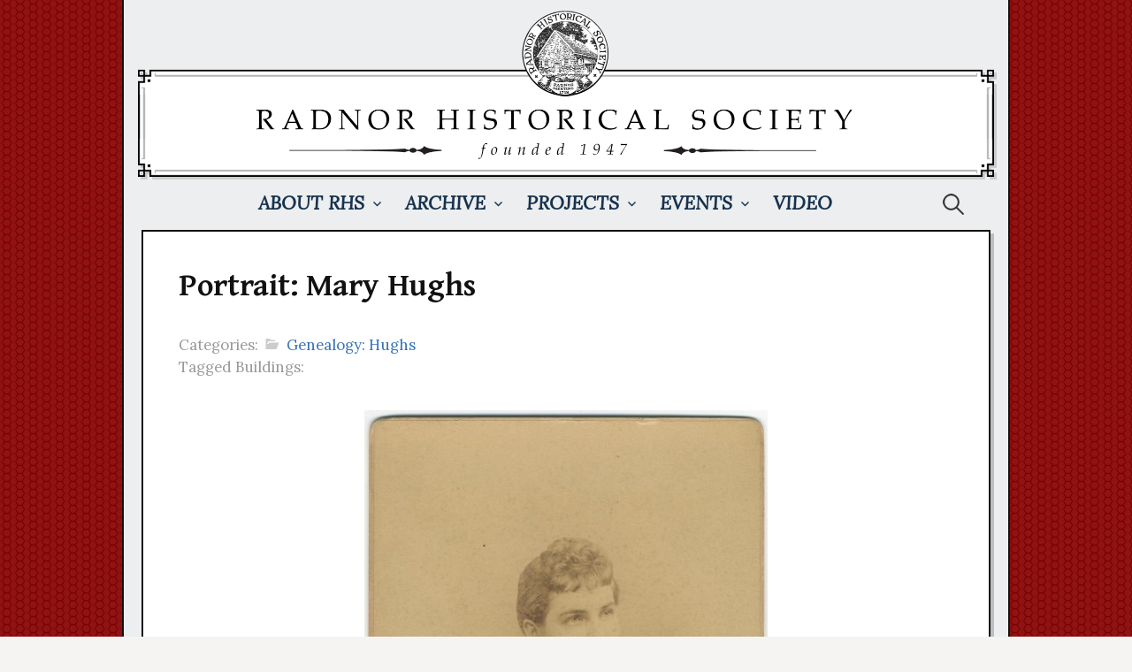

--- FILE ---
content_type: text/html; charset=UTF-8
request_url: https://radnorhistory.org/archive/photos/?p=9058
body_size: 7292
content:
<!DOCTYPE html>

<!--[if IE 8]>

<html class="ie8" lang="en-US">

<![endif]-->

<!--[if !(IE 8) ]><!-->

<html lang="en-US">

<!--<![endif]-->

<head>

<meta charset="UTF-8">


<meta name="viewport" content="width=device-width, initial-scale=1">


<link rel="profile" href="http://gmpg.org/xfn/11">

<link rel="pingback" href="https://radnorhistory.org/archive/photos/xmlrpc.php">

<!--[if lt IE 9]>

<script src="https://radnorhistory.org/archive/photos/wp-content/themes/first/js/html5shiv.js"></script>

<![endif]-->

<title>Portrait: Mary Hughs &#8211; Radnor Historical Society | Archive</title>
<meta name='robots' content='max-image-preview:large' />
	<style>img:is([sizes="auto" i], [sizes^="auto," i]) { contain-intrinsic-size: 3000px 1500px }</style>
	<link rel='dns-prefetch' href='//fonts.googleapis.com' />
<link rel="alternate" type="application/rss+xml" title="Radnor Historical Society | Archive &raquo; Feed" href="https://radnorhistory.org/archive/photos/?feed=rss2" />
<link rel="alternate" type="application/rss+xml" title="Radnor Historical Society | Archive &raquo; Comments Feed" href="https://radnorhistory.org/archive/photos/?feed=comments-rss2" />
<script type="text/javascript">
/* <![CDATA[ */
window._wpemojiSettings = {"baseUrl":"https:\/\/s.w.org\/images\/core\/emoji\/16.0.1\/72x72\/","ext":".png","svgUrl":"https:\/\/s.w.org\/images\/core\/emoji\/16.0.1\/svg\/","svgExt":".svg","source":{"concatemoji":"https:\/\/radnorhistory.org\/archive\/photos\/wp-includes\/js\/wp-emoji-release.min.js?ver=6.8.3"}};
/*! This file is auto-generated */
!function(s,n){var o,i,e;function c(e){try{var t={supportTests:e,timestamp:(new Date).valueOf()};sessionStorage.setItem(o,JSON.stringify(t))}catch(e){}}function p(e,t,n){e.clearRect(0,0,e.canvas.width,e.canvas.height),e.fillText(t,0,0);var t=new Uint32Array(e.getImageData(0,0,e.canvas.width,e.canvas.height).data),a=(e.clearRect(0,0,e.canvas.width,e.canvas.height),e.fillText(n,0,0),new Uint32Array(e.getImageData(0,0,e.canvas.width,e.canvas.height).data));return t.every(function(e,t){return e===a[t]})}function u(e,t){e.clearRect(0,0,e.canvas.width,e.canvas.height),e.fillText(t,0,0);for(var n=e.getImageData(16,16,1,1),a=0;a<n.data.length;a++)if(0!==n.data[a])return!1;return!0}function f(e,t,n,a){switch(t){case"flag":return n(e,"\ud83c\udff3\ufe0f\u200d\u26a7\ufe0f","\ud83c\udff3\ufe0f\u200b\u26a7\ufe0f")?!1:!n(e,"\ud83c\udde8\ud83c\uddf6","\ud83c\udde8\u200b\ud83c\uddf6")&&!n(e,"\ud83c\udff4\udb40\udc67\udb40\udc62\udb40\udc65\udb40\udc6e\udb40\udc67\udb40\udc7f","\ud83c\udff4\u200b\udb40\udc67\u200b\udb40\udc62\u200b\udb40\udc65\u200b\udb40\udc6e\u200b\udb40\udc67\u200b\udb40\udc7f");case"emoji":return!a(e,"\ud83e\udedf")}return!1}function g(e,t,n,a){var r="undefined"!=typeof WorkerGlobalScope&&self instanceof WorkerGlobalScope?new OffscreenCanvas(300,150):s.createElement("canvas"),o=r.getContext("2d",{willReadFrequently:!0}),i=(o.textBaseline="top",o.font="600 32px Arial",{});return e.forEach(function(e){i[e]=t(o,e,n,a)}),i}function t(e){var t=s.createElement("script");t.src=e,t.defer=!0,s.head.appendChild(t)}"undefined"!=typeof Promise&&(o="wpEmojiSettingsSupports",i=["flag","emoji"],n.supports={everything:!0,everythingExceptFlag:!0},e=new Promise(function(e){s.addEventListener("DOMContentLoaded",e,{once:!0})}),new Promise(function(t){var n=function(){try{var e=JSON.parse(sessionStorage.getItem(o));if("object"==typeof e&&"number"==typeof e.timestamp&&(new Date).valueOf()<e.timestamp+604800&&"object"==typeof e.supportTests)return e.supportTests}catch(e){}return null}();if(!n){if("undefined"!=typeof Worker&&"undefined"!=typeof OffscreenCanvas&&"undefined"!=typeof URL&&URL.createObjectURL&&"undefined"!=typeof Blob)try{var e="postMessage("+g.toString()+"("+[JSON.stringify(i),f.toString(),p.toString(),u.toString()].join(",")+"));",a=new Blob([e],{type:"text/javascript"}),r=new Worker(URL.createObjectURL(a),{name:"wpTestEmojiSupports"});return void(r.onmessage=function(e){c(n=e.data),r.terminate(),t(n)})}catch(e){}c(n=g(i,f,p,u))}t(n)}).then(function(e){for(var t in e)n.supports[t]=e[t],n.supports.everything=n.supports.everything&&n.supports[t],"flag"!==t&&(n.supports.everythingExceptFlag=n.supports.everythingExceptFlag&&n.supports[t]);n.supports.everythingExceptFlag=n.supports.everythingExceptFlag&&!n.supports.flag,n.DOMReady=!1,n.readyCallback=function(){n.DOMReady=!0}}).then(function(){return e}).then(function(){var e;n.supports.everything||(n.readyCallback(),(e=n.source||{}).concatemoji?t(e.concatemoji):e.wpemoji&&e.twemoji&&(t(e.twemoji),t(e.wpemoji)))}))}((window,document),window._wpemojiSettings);
/* ]]> */
</script>

<style id='wp-emoji-styles-inline-css' type='text/css'>

	img.wp-smiley, img.emoji {
		display: inline !important;
		border: none !important;
		box-shadow: none !important;
		height: 1em !important;
		width: 1em !important;
		margin: 0 0.07em !important;
		vertical-align: -0.1em !important;
		background: none !important;
		padding: 0 !important;
	}
</style>
<link rel='stylesheet' id='wp-block-library-css' href='https://radnorhistory.org/archive/photos/wp-includes/css/dist/block-library/style.min.css?ver=6.8.3' type='text/css' media='all' />
<style id='classic-theme-styles-inline-css' type='text/css'>
/*! This file is auto-generated */
.wp-block-button__link{color:#fff;background-color:#32373c;border-radius:9999px;box-shadow:none;text-decoration:none;padding:calc(.667em + 2px) calc(1.333em + 2px);font-size:1.125em}.wp-block-file__button{background:#32373c;color:#fff;text-decoration:none}
</style>
<style id='global-styles-inline-css' type='text/css'>
:root{--wp--preset--aspect-ratio--square: 1;--wp--preset--aspect-ratio--4-3: 4/3;--wp--preset--aspect-ratio--3-4: 3/4;--wp--preset--aspect-ratio--3-2: 3/2;--wp--preset--aspect-ratio--2-3: 2/3;--wp--preset--aspect-ratio--16-9: 16/9;--wp--preset--aspect-ratio--9-16: 9/16;--wp--preset--color--black: #000000;--wp--preset--color--cyan-bluish-gray: #abb8c3;--wp--preset--color--white: #ffffff;--wp--preset--color--pale-pink: #f78da7;--wp--preset--color--vivid-red: #cf2e2e;--wp--preset--color--luminous-vivid-orange: #ff6900;--wp--preset--color--luminous-vivid-amber: #fcb900;--wp--preset--color--light-green-cyan: #7bdcb5;--wp--preset--color--vivid-green-cyan: #00d084;--wp--preset--color--pale-cyan-blue: #8ed1fc;--wp--preset--color--vivid-cyan-blue: #0693e3;--wp--preset--color--vivid-purple: #9b51e0;--wp--preset--gradient--vivid-cyan-blue-to-vivid-purple: linear-gradient(135deg,rgba(6,147,227,1) 0%,rgb(155,81,224) 100%);--wp--preset--gradient--light-green-cyan-to-vivid-green-cyan: linear-gradient(135deg,rgb(122,220,180) 0%,rgb(0,208,130) 100%);--wp--preset--gradient--luminous-vivid-amber-to-luminous-vivid-orange: linear-gradient(135deg,rgba(252,185,0,1) 0%,rgba(255,105,0,1) 100%);--wp--preset--gradient--luminous-vivid-orange-to-vivid-red: linear-gradient(135deg,rgba(255,105,0,1) 0%,rgb(207,46,46) 100%);--wp--preset--gradient--very-light-gray-to-cyan-bluish-gray: linear-gradient(135deg,rgb(238,238,238) 0%,rgb(169,184,195) 100%);--wp--preset--gradient--cool-to-warm-spectrum: linear-gradient(135deg,rgb(74,234,220) 0%,rgb(151,120,209) 20%,rgb(207,42,186) 40%,rgb(238,44,130) 60%,rgb(251,105,98) 80%,rgb(254,248,76) 100%);--wp--preset--gradient--blush-light-purple: linear-gradient(135deg,rgb(255,206,236) 0%,rgb(152,150,240) 100%);--wp--preset--gradient--blush-bordeaux: linear-gradient(135deg,rgb(254,205,165) 0%,rgb(254,45,45) 50%,rgb(107,0,62) 100%);--wp--preset--gradient--luminous-dusk: linear-gradient(135deg,rgb(255,203,112) 0%,rgb(199,81,192) 50%,rgb(65,88,208) 100%);--wp--preset--gradient--pale-ocean: linear-gradient(135deg,rgb(255,245,203) 0%,rgb(182,227,212) 50%,rgb(51,167,181) 100%);--wp--preset--gradient--electric-grass: linear-gradient(135deg,rgb(202,248,128) 0%,rgb(113,206,126) 100%);--wp--preset--gradient--midnight: linear-gradient(135deg,rgb(2,3,129) 0%,rgb(40,116,252) 100%);--wp--preset--font-size--small: 13px;--wp--preset--font-size--medium: 20px;--wp--preset--font-size--large: 36px;--wp--preset--font-size--x-large: 42px;--wp--preset--spacing--20: 0.44rem;--wp--preset--spacing--30: 0.67rem;--wp--preset--spacing--40: 1rem;--wp--preset--spacing--50: 1.5rem;--wp--preset--spacing--60: 2.25rem;--wp--preset--spacing--70: 3.38rem;--wp--preset--spacing--80: 5.06rem;--wp--preset--shadow--natural: 6px 6px 9px rgba(0, 0, 0, 0.2);--wp--preset--shadow--deep: 12px 12px 50px rgba(0, 0, 0, 0.4);--wp--preset--shadow--sharp: 6px 6px 0px rgba(0, 0, 0, 0.2);--wp--preset--shadow--outlined: 6px 6px 0px -3px rgba(255, 255, 255, 1), 6px 6px rgba(0, 0, 0, 1);--wp--preset--shadow--crisp: 6px 6px 0px rgba(0, 0, 0, 1);}:where(.is-layout-flex){gap: 0.5em;}:where(.is-layout-grid){gap: 0.5em;}body .is-layout-flex{display: flex;}.is-layout-flex{flex-wrap: wrap;align-items: center;}.is-layout-flex > :is(*, div){margin: 0;}body .is-layout-grid{display: grid;}.is-layout-grid > :is(*, div){margin: 0;}:where(.wp-block-columns.is-layout-flex){gap: 2em;}:where(.wp-block-columns.is-layout-grid){gap: 2em;}:where(.wp-block-post-template.is-layout-flex){gap: 1.25em;}:where(.wp-block-post-template.is-layout-grid){gap: 1.25em;}.has-black-color{color: var(--wp--preset--color--black) !important;}.has-cyan-bluish-gray-color{color: var(--wp--preset--color--cyan-bluish-gray) !important;}.has-white-color{color: var(--wp--preset--color--white) !important;}.has-pale-pink-color{color: var(--wp--preset--color--pale-pink) !important;}.has-vivid-red-color{color: var(--wp--preset--color--vivid-red) !important;}.has-luminous-vivid-orange-color{color: var(--wp--preset--color--luminous-vivid-orange) !important;}.has-luminous-vivid-amber-color{color: var(--wp--preset--color--luminous-vivid-amber) !important;}.has-light-green-cyan-color{color: var(--wp--preset--color--light-green-cyan) !important;}.has-vivid-green-cyan-color{color: var(--wp--preset--color--vivid-green-cyan) !important;}.has-pale-cyan-blue-color{color: var(--wp--preset--color--pale-cyan-blue) !important;}.has-vivid-cyan-blue-color{color: var(--wp--preset--color--vivid-cyan-blue) !important;}.has-vivid-purple-color{color: var(--wp--preset--color--vivid-purple) !important;}.has-black-background-color{background-color: var(--wp--preset--color--black) !important;}.has-cyan-bluish-gray-background-color{background-color: var(--wp--preset--color--cyan-bluish-gray) !important;}.has-white-background-color{background-color: var(--wp--preset--color--white) !important;}.has-pale-pink-background-color{background-color: var(--wp--preset--color--pale-pink) !important;}.has-vivid-red-background-color{background-color: var(--wp--preset--color--vivid-red) !important;}.has-luminous-vivid-orange-background-color{background-color: var(--wp--preset--color--luminous-vivid-orange) !important;}.has-luminous-vivid-amber-background-color{background-color: var(--wp--preset--color--luminous-vivid-amber) !important;}.has-light-green-cyan-background-color{background-color: var(--wp--preset--color--light-green-cyan) !important;}.has-vivid-green-cyan-background-color{background-color: var(--wp--preset--color--vivid-green-cyan) !important;}.has-pale-cyan-blue-background-color{background-color: var(--wp--preset--color--pale-cyan-blue) !important;}.has-vivid-cyan-blue-background-color{background-color: var(--wp--preset--color--vivid-cyan-blue) !important;}.has-vivid-purple-background-color{background-color: var(--wp--preset--color--vivid-purple) !important;}.has-black-border-color{border-color: var(--wp--preset--color--black) !important;}.has-cyan-bluish-gray-border-color{border-color: var(--wp--preset--color--cyan-bluish-gray) !important;}.has-white-border-color{border-color: var(--wp--preset--color--white) !important;}.has-pale-pink-border-color{border-color: var(--wp--preset--color--pale-pink) !important;}.has-vivid-red-border-color{border-color: var(--wp--preset--color--vivid-red) !important;}.has-luminous-vivid-orange-border-color{border-color: var(--wp--preset--color--luminous-vivid-orange) !important;}.has-luminous-vivid-amber-border-color{border-color: var(--wp--preset--color--luminous-vivid-amber) !important;}.has-light-green-cyan-border-color{border-color: var(--wp--preset--color--light-green-cyan) !important;}.has-vivid-green-cyan-border-color{border-color: var(--wp--preset--color--vivid-green-cyan) !important;}.has-pale-cyan-blue-border-color{border-color: var(--wp--preset--color--pale-cyan-blue) !important;}.has-vivid-cyan-blue-border-color{border-color: var(--wp--preset--color--vivid-cyan-blue) !important;}.has-vivid-purple-border-color{border-color: var(--wp--preset--color--vivid-purple) !important;}.has-vivid-cyan-blue-to-vivid-purple-gradient-background{background: var(--wp--preset--gradient--vivid-cyan-blue-to-vivid-purple) !important;}.has-light-green-cyan-to-vivid-green-cyan-gradient-background{background: var(--wp--preset--gradient--light-green-cyan-to-vivid-green-cyan) !important;}.has-luminous-vivid-amber-to-luminous-vivid-orange-gradient-background{background: var(--wp--preset--gradient--luminous-vivid-amber-to-luminous-vivid-orange) !important;}.has-luminous-vivid-orange-to-vivid-red-gradient-background{background: var(--wp--preset--gradient--luminous-vivid-orange-to-vivid-red) !important;}.has-very-light-gray-to-cyan-bluish-gray-gradient-background{background: var(--wp--preset--gradient--very-light-gray-to-cyan-bluish-gray) !important;}.has-cool-to-warm-spectrum-gradient-background{background: var(--wp--preset--gradient--cool-to-warm-spectrum) !important;}.has-blush-light-purple-gradient-background{background: var(--wp--preset--gradient--blush-light-purple) !important;}.has-blush-bordeaux-gradient-background{background: var(--wp--preset--gradient--blush-bordeaux) !important;}.has-luminous-dusk-gradient-background{background: var(--wp--preset--gradient--luminous-dusk) !important;}.has-pale-ocean-gradient-background{background: var(--wp--preset--gradient--pale-ocean) !important;}.has-electric-grass-gradient-background{background: var(--wp--preset--gradient--electric-grass) !important;}.has-midnight-gradient-background{background: var(--wp--preset--gradient--midnight) !important;}.has-small-font-size{font-size: var(--wp--preset--font-size--small) !important;}.has-medium-font-size{font-size: var(--wp--preset--font-size--medium) !important;}.has-large-font-size{font-size: var(--wp--preset--font-size--large) !important;}.has-x-large-font-size{font-size: var(--wp--preset--font-size--x-large) !important;}
:where(.wp-block-post-template.is-layout-flex){gap: 1.25em;}:where(.wp-block-post-template.is-layout-grid){gap: 1.25em;}
:where(.wp-block-columns.is-layout-flex){gap: 2em;}:where(.wp-block-columns.is-layout-grid){gap: 2em;}
:root :where(.wp-block-pullquote){font-size: 1.5em;line-height: 1.6;}
</style>
<link rel='stylesheet' id='first-font-css' href='//fonts.googleapis.com/css?family=Source+Sans+Pro%3A400%2C400italic%2C600%2C700%7CGentium+Basic%3A700%7CLora%3A400%2C400italic%2C700&#038;subset=latin%2Clatin-ext' type='text/css' media='all' />
<link rel='stylesheet' id='first-genericons-css' href='https://radnorhistory.org/archive/photos/wp-content/themes/first/genericons/genericons.css?ver=3.3' type='text/css' media='all' />
<link rel='stylesheet' id='first-normalize-css' href='https://radnorhistory.org/archive/photos/wp-content/themes/first/css/normalize.css?ver=3.0.2' type='text/css' media='all' />
<link rel='stylesheet' id='first-style-css' href='https://radnorhistory.org/archive/photos/wp-content/themes/first/style.css?ver=2.0.1' type='text/css' media='all' />
<!--[if IE 8]>
<link rel='stylesheet' id='first-non-responsive-css' href='https://radnorhistory.org/archive/photos/wp-content/themes/first/css/non-responsive.css' type='text/css' media='all' />
<![endif]-->
<link rel='stylesheet' id='fancybox-css' href='https://radnorhistory.org/archive/photos/wp-content/plugins/easy-fancybox/fancybox/1.5.4/jquery.fancybox.min.css?ver=6.8.3' type='text/css' media='screen' />
<style id='fancybox-inline-css' type='text/css'>
#fancybox-content{background:#fff;border-color:#fff;}#fancybox-title,#fancybox-title-float-main{color:#fff}
</style>
<script type="text/javascript" src="https://radnorhistory.org/archive/photos/wp-includes/js/jquery/jquery.min.js?ver=3.7.1" id="jquery-core-js"></script>
<script type="text/javascript" src="https://radnorhistory.org/archive/photos/wp-includes/js/jquery/jquery-migrate.min.js?ver=3.4.1" id="jquery-migrate-js"></script>
<link rel="https://api.w.org/" href="https://radnorhistory.org/archive/photos/index.php?rest_route=/" /><link rel="alternate" title="JSON" type="application/json" href="https://radnorhistory.org/archive/photos/index.php?rest_route=/wp/v2/posts/9058" /><link rel="EditURI" type="application/rsd+xml" title="RSD" href="https://radnorhistory.org/archive/photos/xmlrpc.php?rsd" />
<meta name="generator" content="WordPress 6.8.3" />
<link rel="canonical" href="https://radnorhistory.org/archive/photos/?p=9058" />
<link rel='shortlink' href='https://radnorhistory.org/archive/photos/?p=9058' />
<link rel="alternate" title="oEmbed (JSON)" type="application/json+oembed" href="https://radnorhistory.org/archive/photos/index.php?rest_route=%2Foembed%2F1.0%2Fembed&#038;url=https%3A%2F%2Fradnorhistory.org%2Farchive%2Fphotos%2F%3Fp%3D9058" />
<link rel="alternate" title="oEmbed (XML)" type="text/xml+oembed" href="https://radnorhistory.org/archive/photos/index.php?rest_route=%2Foembed%2F1.0%2Fembed&#038;url=https%3A%2F%2Fradnorhistory.org%2Farchive%2Fphotos%2F%3Fp%3D9058&#038;format=xml" />

	<style type="text/css">

		/* Fonts */

		
		body {

			
			font-family: 'Lora';

			
			
		}

		
		@media screen and (max-width: 782px) {

			
			
		}

		
		
			h1, h2, h3, h4, h5, h6 {

				font-family: 'Gentium Basic';

				font-weight: 700;

			}

		


		/* Colors */

		
			
			.site-bar, .main-navigation ul ul {

				background-color: #eceeef;

			}

			
			
			.footer-area {

				background-color: #ffffff;

			}

			
			
			
		


		


		
		/* Logo */

			.site-logo {

				
				
			}

			
		
	</style>

	
	<style type="text/css" id="first-custom-css">

		
	</style>

	<style type="text/css" id="custom-background-css">
body.custom-background { background-color: #f5f4f2; background-image: url("https://radnorhistory.org/archive/photos/wp-content/uploads/bg.png"); background-position: left top; background-size: auto; background-repeat: repeat; background-attachment: fixed; }
</style>
	
</head>



<body class="wp-singular post-template-default single single-post postid-9058 single-format-standard custom-background wp-theme-first no-sidebar has-avatars boxed footer-0">

<div id="page" class="hfeed site">

	<a class="skip-link screen-reader-text" href="#content">Skip to content</a>



	<header id="masthead" class="site-header" role="banner">

		<div class="site-top">

			<div class="site-top-table">

				<div class="site-branding">

				
				<h1 class="site-logo"><a href="https://radnorhistory.org" rel="home">
	<img alt="Radnor Historical Society | Archive" src="https://radnorhistory.org/archive/photos/wp-content/uploads/title.png" width="974" />

	</a></h1>

				
				
				
				<div class="site-description"></div>

				
				</div>



				
			</div>

		</div>



		
		<div class="site-bar">

			<nav id="site-navigation" class="main-navigation" role="navigation">

				<div class="menu-toggle">Menu</div>

				<div class="menu-main-menu-container"><ul id="menu-main-menu" class="menu"><li id="menu-item-11190" class="menu-item menu-item-type-custom menu-item-object-custom menu-item-has-children menu-item-11190"><a href="http://radnorhistory.org/about/">About RHS</a>
<ul class="sub-menu">
	<li id="menu-item-11191" class="menu-item menu-item-type-custom menu-item-object-custom menu-item-11191"><a href="http://www.radnorhistory.org/finleyhouse-2">The Finley House</a></li>
	<li id="menu-item-11192" class="menu-item menu-item-type-custom menu-item-object-custom menu-item-11192"><a href="http://www.radnorhistory.org/membership/index.php">Membership</a></li>
	<li id="menu-item-11193" class="menu-item menu-item-type-custom menu-item-object-custom menu-item-11193"><a href="http://www.radnorhistory.org/contact/">Contact Us</a></li>
	<li id="menu-item-11194" class="menu-item menu-item-type-custom menu-item-object-custom menu-item-11194"><a href="http://radnorhistory.org/local-links-2/">Local Links</a></li>
	<li id="menu-item-11195" class="menu-item menu-item-type-custom menu-item-object-custom menu-item-11195"><a href="https://www.facebook.com/pages/Radnor-Historical-Society/136845249711143">Find Us On Facebook</a></li>
	<li id="menu-item-17722" class="menu-item menu-item-type-custom menu-item-object-custom menu-item-17722"><a href="https://www.instagram.com/radnorhistorical/">Follow Us on Instagram</a></li>
</ul>
</li>
<li id="menu-item-11196" class="menu-item menu-item-type-custom menu-item-object-custom menu-item-home menu-item-has-children menu-item-11196"><a href="http://radnorhistory.org/archive/photos/">Archive</a>
<ul class="sub-menu">
	<li id="menu-item-11197" class="menu-item menu-item-type-custom menu-item-object-custom menu-item-home menu-item-11197"><a href="http://radnorhistory.org/archive/photos/">Photographs</a></li>
	<li id="menu-item-17758" class="menu-item menu-item-type-custom menu-item-object-custom menu-item-17758"><a href="https://radnorhistory.org/archive/books/">Books</a></li>
	<li id="menu-item-11198" class="menu-item menu-item-type-custom menu-item-object-custom menu-item-11198"><a href="http://radnorhistory.org/maps">Maps &#038; Atlases</a></li>
	<li id="menu-item-19339" class="menu-item menu-item-type-custom menu-item-object-custom menu-item-19339"><a href="https://radnorhistory.org/architectural-archives/">Architectural Archives</a></li>
	<li id="menu-item-14542" class="menu-item menu-item-type-custom menu-item-object-custom menu-item-14542"><a href="http://radnorhistory.org/historic-newspapers/">Historic Newspapers</a></li>
	<li id="menu-item-11199" class="menu-item menu-item-type-custom menu-item-object-custom menu-item-11199"><a href="http://radnorhistory.org/archive/articles/ytmt/">Your Town and My Town</a></li>
</ul>
</li>
<li id="menu-item-11200" class="menu-item menu-item-type-custom menu-item-object-custom menu-item-has-children menu-item-11200"><a href="http://radnorhistory.org/projects/">Projects</a>
<ul class="sub-menu">
	<li id="menu-item-11201" class="menu-item menu-item-type-custom menu-item-object-custom menu-item-11201"><a href="https://www.radnorhistory.org/survey">Radnor Historic Resource Survey</a></li>
	<li id="menu-item-11202" class="menu-item menu-item-type-custom menu-item-object-custom menu-item-11202"><a href="https://www.radnorhistory.org/plaques">Historic Building Plaques</a></li>
	<li id="menu-item-11204" class="menu-item menu-item-type-custom menu-item-object-custom menu-item-11204"><a href="http://www.radnorhistory.org/bulletin/index.php">The Bulletin</a></li>
	<li id="menu-item-11205" class="menu-item menu-item-type-custom menu-item-object-custom menu-item-11205"><a href="http://radnorhistory.org/volunteer/">Volunteer!</a></li>
</ul>
</li>
<li id="menu-item-11206" class="menu-item menu-item-type-custom menu-item-object-custom menu-item-has-children menu-item-11206"><a href="http://radnorhistory.org/events/">Events</a>
<ul class="sub-menu">
	<li id="menu-item-11207" class="menu-item menu-item-type-custom menu-item-object-custom menu-item-11207"><a href="http://radnorhistory.org/events/">This Year&#8217;s Events</a></li>
</ul>
</li>
<li id="menu-item-11208" class="menu-item menu-item-type-custom menu-item-object-custom menu-item-11208"><a href="http://www.radnorhistory.org/video">Video</a></li>
</ul></div>
				
				<form role="search" method="get" class="search-form" action="https://radnorhistory.org/archive/photos/">
				<label>
					<span class="screen-reader-text">Search for:</span>
					<input type="search" class="search-field" placeholder="Search &hellip;" value="" name="s" />
				</label>
				<input type="submit" class="search-submit" value="Search" />
			</form>


				
		</div>

			</nav><!-- #site-navigation -->

		


		
	</header><!-- #masthead -->

	<div id="content" class="site-content">




		


			


<article id="post-9058" class="post-9058 post type-post status-publish format-standard hentry category-genealogy-hughs">

	<header class="entry-header">

		<h1 class="entry-title">Portrait: Mary Hughs</h1>

	
	<footer class="entry-meta entry-footer entry-footer-meta"><br>Categories:

		
		<span class="cat-links">

			<a href="https://radnorhistory.org/archive/photos/?cat=295" rel="category">Genealogy: Hughs</a>
		</span>

		<br>Tagged Buildings:

		
	</footer><!-- .entry-meta -->

	
		
	</header><!-- .entry-header -->



	<div class="entry-content">

		<p><a href="http://radnorhistory.org/archive/photos/wp-content/uploads/1995.0538.jpg"><img fetchpriority="high" decoding="async" class="aligncenter size-medium wp-image-2498" src="http://radnorhistory.org/archive/photos/wp-content/uploads/1995.0538-456x700.jpg" alt="1995.0538" width="456" height="700" srcset="https://radnorhistory.org/archive/photos/wp-content/uploads/1995.0538-456x700.jpg 456w, https://radnorhistory.org/archive/photos/wp-content/uploads/1995.0538-668x1024.jpg 668w, https://radnorhistory.org/archive/photos/wp-content/uploads/1995.0538.jpg 1300w" sizes="(max-width: 456px) 100vw, 456px" /></a></p>

		








<br>

<hr size="1" />

<br>



<p><b>Object ID# </b>&nbsp; &nbsp;
&nbsp; &nbsp; &nbsp; &nbsp; &nbsp; &nbsp; &nbsp; &nbsp;</p>



<p>

<b>Object Name &nbsp; &nbsp; </b>Cabinet Card</p>



<p>

<b>Date &nbsp; &nbsp; </b></p>



<p>

<b>Location &nbsp; &nbsp; </b>&nbsp; &nbsp; </p>



<p>

<b>Description &nbsp; &nbsp; </b><br>Portrait of Mary Hughs.</p>



<p>

<b>Notes &nbsp; &nbsp; </b><br>Photographer's stamp on the front and back:  "Phillips Photographers / 1206 Chestnut Street, / Philadelphia."  Handwritten on reverse:  "Mary Hughs / (Mrs. Frederick Jiggens) / sister of Mrs. Sausser."</p>

<br><br>

<hr>

<p class="postmetadata alt">

<small>



The image and historical information shown on this page is the property of the Radnor Historical Society. Use or copy of this image or data may only be done with the express permission of the Society.<br><br>



To contact us about usage or purchase of this photograph, please read <a href="http://radnorhistory.org/terms-of-use/">these instructions</a>.

	</div><!-- .entry-content -->



</article><!-- #post-## -->






		







	</div><!-- #content -->



	<footer id="colophon" class="site-footer" role="contentinfo">

		
		<div class="site-bottom">

			
			<div class="site-info">

				
				<div class="site-copyright">

					Copyright © Radnor Historical Society. <a href="http://radnorhistory.org/terms-of-use">Terms of Use</a>
				</div>

				
			</div>

		</div>

		
	</footer><!-- #colophon -->

</div><!-- #page -->



<script type="text/javascript" src="https://radnorhistory.org/archive/photos/wp-content/themes/first/js/navigation.js?ver=20140707" id="first-navigation-js"></script>
<script type="text/javascript" src="https://radnorhistory.org/archive/photos/wp-content/themes/first/js/skip-link-focus-fix.js?ver=20130115" id="first-skip-link-focus-fix-js"></script>
<script type="text/javascript" src="https://radnorhistory.org/archive/photos/wp-content/plugins/easy-fancybox/vendor/purify.min.js?ver=6.8.3" id="fancybox-purify-js"></script>
<script type="text/javascript" id="jquery-fancybox-js-extra">
/* <![CDATA[ */
var efb_i18n = {"close":"Close","next":"Next","prev":"Previous","startSlideshow":"Start slideshow","toggleSize":"Toggle size"};
/* ]]> */
</script>
<script type="text/javascript" src="https://radnorhistory.org/archive/photos/wp-content/plugins/easy-fancybox/fancybox/1.5.4/jquery.fancybox.min.js?ver=6.8.3" id="jquery-fancybox-js"></script>
<script type="text/javascript" id="jquery-fancybox-js-after">
/* <![CDATA[ */
var fb_timeout, fb_opts={'autoScale':true,'showCloseButton':true,'margin':20,'pixelRatio':'false','centerOnScroll':true,'enableEscapeButton':true,'overlayShow':true,'hideOnOverlayClick':true,'minViewportWidth':320,'minVpHeight':320,'disableCoreLightbox':'true','enableBlockControls':'true','fancybox_openBlockControls':'true' };
if(typeof easy_fancybox_handler==='undefined'){
var easy_fancybox_handler=function(){
jQuery([".nolightbox","a.wp-block-file__button","a.pin-it-button","a[href*='pinterest.com\/pin\/create']","a[href*='facebook.com\/share']","a[href*='twitter.com\/share']"].join(',')).addClass('nofancybox');
jQuery('a.fancybox-close').on('click',function(e){e.preventDefault();jQuery.fancybox.close()});
/* IMG */
						var unlinkedImageBlocks=jQuery(".wp-block-image > img:not(.nofancybox,figure.nofancybox>img)");
						unlinkedImageBlocks.wrap(function() {
							var href = jQuery( this ).attr( "src" );
							return "<a href='" + href + "'></a>";
						});
var fb_IMG_select=jQuery('a[href*=".jpg" i]:not(.nofancybox,li.nofancybox>a,figure.nofancybox>a),area[href*=".jpg" i]:not(.nofancybox),a[href*=".jpeg" i]:not(.nofancybox,li.nofancybox>a,figure.nofancybox>a),area[href*=".jpeg" i]:not(.nofancybox),a[href*=".png" i]:not(.nofancybox,li.nofancybox>a,figure.nofancybox>a),area[href*=".png" i]:not(.nofancybox)');
fb_IMG_select.addClass('fancybox image');
var fb_IMG_sections=jQuery('.gallery,.wp-block-gallery,.tiled-gallery,.wp-block-jetpack-tiled-gallery,.ngg-galleryoverview,.ngg-imagebrowser,.nextgen_pro_blog_gallery,.nextgen_pro_film,.nextgen_pro_horizontal_filmstrip,.ngg-pro-masonry-wrapper,.ngg-pro-mosaic-container,.nextgen_pro_sidescroll,.nextgen_pro_slideshow,.nextgen_pro_thumbnail_grid,.tiled-gallery');
fb_IMG_sections.each(function(){jQuery(this).find(fb_IMG_select).attr('rel','gallery-'+fb_IMG_sections.index(this));});
jQuery('a.fancybox,area.fancybox,.fancybox>a').each(function(){jQuery(this).fancybox(jQuery.extend(true,{},fb_opts,{'transition':'elastic','transitionIn':'elastic','easingIn':'easeOutBack','transitionOut':'elastic','easingOut':'easeInBack','opacity':false,'hideOnContentClick':true,'titleShow':false,'titlePosition':'over','titleFromAlt':true,'showNavArrows':true,'enableKeyboardNav':true,'cyclic':false,'mouseWheel':'true'}))});
};};
jQuery(easy_fancybox_handler);jQuery(document).on('post-load',easy_fancybox_handler);
/* ]]> */
</script>
<script type="text/javascript" src="https://radnorhistory.org/archive/photos/wp-content/plugins/easy-fancybox/vendor/jquery.easing.min.js?ver=1.4.1" id="jquery-easing-js"></script>
<script type="text/javascript" src="https://radnorhistory.org/archive/photos/wp-content/plugins/easy-fancybox/vendor/jquery.mousewheel.min.js?ver=3.1.13" id="jquery-mousewheel-js"></script>



</body>

</html>



<!-- Page supported by LiteSpeed Cache 7.7 on 2026-01-23 14:12:43 -->

--- FILE ---
content_type: text/css
request_url: https://radnorhistory.org/archive/photos/wp-content/themes/first/style.css?ver=2.0.1
body_size: 7465
content:
/*

Theme Name: First

Theme URI: http://themehaus.net/themes/first/

Author: Takao Utsumi

Author URI: http://themehaus.net/

Description: First is a simple yet flexible WordPress theme for blogs. From beginner bloggers to pro bloggers, it has features for everyone. First is made using responsive design, so it offers a pleasant reading experience even on tablets and smartphones. First comes with 4 widgets and 3 menus. Because the Customizer also allows you to set up custom headers and backgrounds, you can set your blog up just the way you want it.

Version: 2.0.1

License: GNU General Public License v2 or later

License URI: http://www.gnu.org/licenses/gpl-2.0.html

Text Domain: first

Tags: white, light, one-column, two-columns, right-sidebar, responsive-layout, custom-background, custom-colors, custom-header, custom-menu, editor-style, featured-images, microformats, post-formats, sticky-post, theme-options, threaded-comments, translation-ready

*/





/* TABLE OF CONTENTS

------------------------------------------------------------

* Global

* Repeatable Patterns

* Layout

* Header

* Menu

* Content

* Navigations

* Comments

* Widgets

* Footer

* Plugins

* Print

------------------------------------------------------------ */





/* Global

------------------------------------------------------------ */



/* Root

   This values are used for adjusting headings size (not for body size) */

html {

	font-size: 90%;

}

@media screen and (min-width: 783px) {

	html {

		font-size: 100%;

	}

}



/* Base */

body {

	color: #333;

	font-family: 'Source Sans Pro', sans-serif;

	font-size: 17px;

	line-height: 1.5;

	word-wrap: break-word;

	margin-bottom: 25px;

}

::selection {

	background-color: #fffad3;

	color: #333;

}

::-moz-selection {

	background-color: #fffad3;

	color: #333;

}

@media screen and (min-width: 783px) {

	body {

		font-size: 18px;

	}

}



/* Heading */

h1, h2, h3, h4, h5, h6 {

	clear: both;

	color: #111;

	font-family: 'Source Sans Pro', sans-serif;

	font-weight: 600;

	letter-spacing: -0.01em;

	line-height: 1.4;

}

h1 {

	font-size: 36px;

	font-size: 2.25rem;

	margin-bottom: 1em;

	margin-top: 0px;

}

h2 {

	font-size: 28px;

	font-size: 1.75rem;

	margin-bottom: 1em;

	margin-top: 0px;

}

h3 {

	font-size: 24px;

	font-size: 1.5rem;

	margin-bottom: 1em;

	margin-top: 0px;

}

h4 {

	font-size: 20px;

	font-size: 1.25rem;

	margin-bottom: 1em;

	margin-top: 1em;

}

h5 {

	font-size: 18px;

	font-size: 1.125rem;

	margin-bottom: 0.5em;

	margin-top: 1em;

}

h6 {

	font-size: 17px;

	font-size: 1.063rem;

	margin-bottom: 0.5em;

	margin-top: 1em;

}

h7 {

	font-size: 20px;

	font-size: 1.25rem;

	font-weight: 700;

	color: #17324e;

	font-style: italic;

	text-align: center;

	margin-left: 40px;

}

h8 {

	font-size: 20px;

	font-size: 1.25rem;

	font-weight: 700;

	color: #17324e;

	font-style: italic;

	align: left;

	page-break-before: always;

}

h9 {

	font-size: 20px;

	font-size: 1.25rem;

	font-weight: 700;

	color: #17324e;

	font-style: italic;

	text-align: center;

}




.upcoming-event {

	font-size: 14px;

	width: 95%;

	margin-left: auto;

	margin-right: auto;

	-webkit-column-count: 2; /* Chrome, Safari, Opera */

	-moz-column-count: 2; /* Firefox */

	column-count: 2;

	-webkit-column-rule: 1px outset #222; /* Chrome, Safari, Opera */

	-moz-column-rule: 1px outset #222; /* Firefox */

	column-rule: 1px outset #222;

	-webkit-column-gap: 50px; /* Chrome, Safari, Opera */

	-moz-column-gap: 50px; /* Firefox */

	column-gap: 50px;

}



.home-slideshow {

	margin-left: -20px;

	margin-right: -20px;

	border-top: solid 2px #000;

	border-bottom: solid 2px #000;

}



.hidden {

	display: none;

}



.right {float:left; width:420px;}



.left {float:left; width:420px;}





	.content-box {

		margin-left: auto;

		margin-right: auto;

		margin-bottom: auto;

		background-color: #fff;

		border: solid 2px #111;

		box-shadow: 4px 4px #bdbebf;

		padding: 40px;

	}





/* Link */

a {

	color: #3872b8;

	text-decoration: none;

	transition: background-color .2s ease-in-out, border-color .2s ease-in-out, color .2s ease-in-out, opacity .2s ease-in-out;

}

.entry-content a, .entry-summary a, .page-content a, .comment-content a, .post-navigation a {

	color: #3872b8;

	text-decoration: underline;

}

a:hover {

	color: #5687c3;

}



/* Text */

p {

	margin: 0 0 1.5em;

}

b, strong {

	font-weight: 700;

}

dfn, q, cite, em, i {

	font-style: italic;

}

q {

	quotes: "" "";

}

cite {

	border-bottom: dotted 1px #999;

}

code, kbd, tt, var {

	color: #666;

	border-bottom: solid 1px #ccc;

	font-family: Consolas, 'Courier New', monospace;

	font-size: 87.5%;

}

abbr, acronym {

	border-bottom: 1px dotted #999;

	cursor: help;

}

mark, ins {

	background-color: #fffad3;

	color: #333;

	text-decoration: none;

}



/* List */

ul, ol {

	padding: 0;

	margin: 0 0 1.5em 1em;

}

li > ul,

li > ol {

	margin-bottom: 0;

	margin-left: 1.5em;

}

dl {

	margin: 0;

}

dt {

	font-weight: 600;

	margin-bottom: 0.4em;

}

dd {

	margin: 0 0 1.5em 1.5em;

}



/* Table */

table {

	font-size: 93.8%;

	margin: 0 0 1.6em;

	vertical-align: top;

	width: 100%;

}

caption {

	margin-bottom: 0.6em;

}

table th, table td {

	border-bottom: solid 1px #e6e6e6;

	padding: 0.8em 1.2em 0.8em 0;

}

th {

	font-weight: 600;

	text-align: left;

}



/* Elements */

blockquote {

	color: #888;

	font-style: italic;

	margin: 0 0 2.4em;

	padding: 12px 0 0 44px;

	position: relative;

}

blockquote:before {

	color: #ddd;

	content: "\201C";

	font-family: Georgia, serif;

	font-size: 84px;

	left: -5px;

	line-height: 1;

	position: absolute;

	top: -5px;

}

address {

	margin: 0 0 1.5em;

}

pre {

	border-bottom: solid 1px #ccc;

	border-top: solid 1px #ccc;

	color: #666;

	font-family: Consolas, 'Courier New', monospace;

	font-size: 87.5%;

	line-height: 1.4;

	margin: 0 0 1.7em;

	max-width: 100%;

	padding: 1.4em 0;

	word-wrap: normal;

}

hr {

	background-color: #000;

	border: 0;

	height: 1px;

	margin: 0 0 1.5em;

}



/* Media */

img {

	height: auto;

	max-width: 100%;

	vertical-align: middle;

}

figure {

	margin: 0;

}

embed,

iframe,

object {

	max-width: 100%;

}



/* Form */

button,

input,

input[type="search"],

select,

textarea {

	-moz-box-sizing: border-box;

	-webkit-box-sizing: border-box;

	box-sizing: border-box;

	max-width: 100%;

	padding: .5em .75em;

}

button,

input[type="button"],

input[type="reset"],

input[type="submit"] {

	background-color: #222;

	border: none;

	border-radius: 4px;

	color: #eee;

	font-size: 80%;

	line-height: 1;

	text-transform: uppercase;

	transition: .3s ease-in-out;

}

button:hover,

input[type="button"]:hover,

input[type="reset"]:hover,

input[type="submit"]:hover {

	background-color: #111;

}

input[type="text"],

input[type="email"],

input[type="url"],

input[type="password"],

input[type="search"],

textarea {

	border: solid 1px #e6e6e6;

	color: #666;

	font-size: 80%;

}

input[type="text"]:focus,

input[type="email"]:focus,

input[type="url"]:focus,

input[type="password"]:focus,

input[type="search"]:focus,

textarea:focus {

	color: #333;

}

textarea {

	max-width: 644px;

	width: 100%;

    float:left;

}





/* Repeatable Patterns

------------------------------------------------------------ */



/* Alignments */

.aligncenter,

.alignleft,

.alignright {

	margin-bottom: 1.5em;

}

.alignleft {

	display: inline;

	float: left;

	margin-right: 1.5em;

}

.alignright {

	display: inline;

	float: right;

	margin-left: 1.5em;

}

.aligncenter {

	clear: both;

	display: block;

	margin-left: auto;

	margin-right: auto;

}



/* Caption */

.wp-caption {

	color: #777;

	font-size: 93.8%;

	font-style: italic;

	margin-bottom: 1.6em;

	max-width: 100%;

}

.wp-caption img[class*="wp-image-"] {

	display: block;

	margin: 0.4em auto 0;

}

.wp-caption-text {

	text-align: center;

}

.wp-caption .wp-caption-text {

	margin: 0.8em 0;

}



/* WP Smiley */

.page-content img.wp-smiley,

.entry-content img.wp-smiley,

.comment-content img.wp-smiley {

	border: none;

	margin-bottom: 0;

	margin-top: 0;

	padding: 0;

}



/* Text meant only for screen readers */

.screen-reader-text {

	clip: rect(1px, 1px, 1px, 1px);

	height: 1px;

	overflow: hidden;

	position: absolute !important;

	width: 1px;

}

.screen-reader-text:hover,

.screen-reader-text:active,

.screen-reader-text:focus {

	background-color: #f8f8f8;

	background-color: rgba(255, 255, 255, 0.9);

	box-shadow: 0 0 2px 2px rgba(0, 0, 0, 0.2);

	clip: auto !important;

	color: #06c;

	display: block;

	font-size: 14px;

	font-weight: 600;

	height: auto;

	left: 5px;

	line-height: normal;

	padding: 15px 23px 14px;

	text-decoration: none;

	top: 5px;

	width: auto;

	z-index: 100000; /* Above WP toolbar */

}



/* Clearing */

.clear:before,

.clear:after,

.site-header:before,

.site-header:after,

.site-top:before,

.site-top:after,

.site-content:before,

.site-content:after,

.entry-content:before,

.entry-content:after,

.comment-content:before,

.comment-content:after,

.comment-navigation:before,

.comment-navigation:after,

.post-navigation:before,

.post-navigation:after,

.site-footer:before,

.site-footer:after,

.footer-widget:before,

.footer-widget:after,

.site-bottom:before,

.site-bottom:after {

	content: '';

	display: table;

}

.clear:after,

.site-header:after,

.site-top:after,

.site-content:after,

.entry-content:after,

.comment-content:after,

.comment-navigation:after,

.post-navigation:after,

.site-footer:after,

.footer-widget:after,

.site-bottom:after {

	clear: both;

}





/* Layout

------------------------------------------------------------ */



body {

}

.site {

	margin-left: auto;

	margin-right: auto;

	margin-top: -2px;

	border: solid 2px #111;

	background-color: #eceeef;

}

.boxed .site {

	max-width: 1000px;

}

.site-top,

.site-content,

.footer-widget,

.site-bottom {

	margin-left: auto;

	margin-right: auto;

	max-width: 644px;

	vertical-align: middle;

	padding: 0 20px;

}

.site-top,

.site-bottom {

	text-align: center;

	vertical-align: middle;

}

.site-logo {

	padding-bottom: 8px;

}

.header-navigation {

	margin-top: 18px;

}

.site-content {

	margin-bottom: 24px;

	margin-top: -1px;

}

.sidebar-area {

	border-top: solid 3px #eee;

	padding-top: 56px;

}

.footer-navigation {

	margin-bottom: 22px;

}

@media screen and (min-width: 1000px) {

	.site-top,

	.main-navigation,

	.site-bottom {

		margin-left: auto;

		margin-right: auto;

		max-width: 1000px;

		padding: 0 5px;

	}

}

@media screen and (min-width: 960px) {

	.site-content,

	.footer-widget {

		max-width: 1000px;

	}

	.header-side .site-top,

	.footer-side .site-bottom {

		text-align: left;

	}

	.header-side .site-top-table {

		display: table;

		width: 100%;

	}

	.header-side .site-branding {

		display: table-cell;

		vertical-align: middle;

	}

	.header-side .site-logo,

	.header-side .site-title {

		display: inline-block;

	}

	.header-side .site-logo {

		padding-bottom: 0;

		padding-right: 8px;

		padding-top: 8px;

	}

	.header-side .header-navigation {

		display: table-cell;

		margin-top: 0;

		text-align: right;

		vertical-align: middle;

	}

	.content-area {

		float: left;

	}

	.no-sidebar .content-area,

	.full-width .content-area {

		border-right: none;

		float: none;

		margin-left: auto;

		margin-right: auto;

		padding-right: 0;

		width: auto;

		background-color: #fff;

		border: solid 2px #111;

		box-shadow: 4px 4px #bdbebf;

		padding: 40px;

	}

	.full-width .content-area {

		width: auto;

	}

	.sidebar-area {

		border-top: none;

		float: right;

		padding-top: 0;

		width: 26%;

		background-color: #fff;

	}

	.footer-widget .widget-area {

		-moz-box-sizing: border-box;

		-webkit-box-sizing: border-box;

		box-sizing: border-box;

		float: left;

	}

	.footer-widget .widget-area:first-child {

		padding-left: 0;

	}

	.footer-3 .footer-widget .widget-area {

		width: 33.3%;

	}

	.footer-2 .footer-widget .widget-area {

		width: 50%;

	}

	.footer-1 .footer-widget .widget-area {

		width: 100%;

	}

	.footer-side .footer-navigation {

		margin-bottom: 6px;

	}

	.footer-side .site-info {

		float: right;

		text-align: right;

		float: left;

	}

}





/* Header

------------------------------------------------------------ */



.site-header {

	border-bottom: solid 1px #eceeef;

}

.site-top {

	margin-top: 12px;

	margin-bottom: 34px;

}

.site-logo {

	line-height: 1;

	margin-bottom: -45px;

	margin-top: 0;

	vertical-align: middle;

}



.site-logo img {

	zoom: 105%;

}



.site-title {

	font-size: 36px;

	line-height: 1.2;

	margin-bottom: 0;

	margin-top: 0;

	vertical-align: middle;

}

.site-title a,



.site-description {

	color: #777;

	font-size: 93.8%;

	line-height: 1.4;

}

.header-image {

	max-height: 480px;

	overflow: hidden;

}

.header-image img {

	width: 100%;

}

@media screen and (min-width: 783px) {

	.site-logo img {

		zoom: 1;

	}

	.site-title {

		font-size: 40px;

	}

}





/* Menus

------------------------------------------------------------ */



/* Navigation Bar */

.site-bar,

.main-navigation ul ul {

}



.site-bar,

.menu-toggle,

.main-navigation a {

	line-height: 60px;

}

.main-navigation {

	font-size: 118%;

	font-weight: 700;

	font-style: italic;

	position: relative;

}

.search-box {

	position: relative;

	float:right;

}

.menu-toggle {

	cursor: pointer;

	text-transform: uppercase;

}

.menu-toggle:before {

	content: '\f419';

	display: inline-block;

	font: normal 14px/1 Genericons;

	-webkit-font-smoothing: antialiased;

	margin-right: 10px;

	position: relative;

	top: -1px;

	vertical-align: middle;

}

.main-navigation ul {

	display: none;

	list-style: none;

	margin: 0;

}

.main-navigation.toggled ul {

	display: block;

}

.menu-toggle,

.main-navigation a {

	color: #17324e;

	padding: 0 20px;

}

.menu-toggle:hover,

.main-navigation a:hover {

	color: #2d5783;

}

.main-navigation a {

	border-top: solid 1px #555;

	border-color: rgba( 255, 255, 255, 0.2 );

	display: block;

}

.main-navigation .current_page_item > a,

.main-navigation .current-menu-item > a,

.main-navigation .current_page_ancestor > a {

	color: #2d5783;

}







.main-navigation ul ul a {

	padding-left: 30px;

}

.main-navigation ul ul ul a {

	padding-left: 45px;

}

.main-navigation ul ul ul ul a {

	padding-left: 60px;

}



.main-navigation .search-form {

	position: absolute;

	right: 20px;

	top: 0;

}

.main-navigation .search-field {

	background: url( "images/search-icon-ov.png" ) 5px center no-repeat;

	background-size: 24px 24px;

	border: none;

	cursor: pointer;

	height: 36px;

	margin-top: 10px;

	padding: 0 0 0 34px;

	position: relative;

	width: 1px;

}

.main-navigation .search-field:focus {

	background-color: #fff;

	background-image: url( "images/search-icon-ov.png" );

	cursor: text;

	max-width: 100%;

	outline: 0;

	width: 240px;

}

.main-navigation .search-submit {

	display: none;

}



@media screen and (min-width: 783px) {

	.menu-toggle {

		display: none;

	}

	.main-navigation ul {

		display: block;

	}

	.main-navigation a {

		border-top: none;

		padding: 0 18px;

	}

	.main-navigation a:hover {

		background-color: transparent;

	}

	.main-navigation ul ul a,

	.main-navigation ul ul ul a,

	.main-navigation ul ul ul ul a {

		padding-left: 18px;

	}

	.main-navigation li {

		position: relative;

	}

	.main-navigation div.menu > ul,

	.main-navigation ul.menu {

		letter-spacing: -0.4em;

		padding-right: 30px;

		text-align: center;

		text-transform: uppercase;

	}

	.header-side .main-navigation div.menu > ul,

	.header-side .main-navigation ul.menu {

		text-align: left;

	}

	.main-navigation div.menu > ul > li,

	.main-navigation ul.menu > li {

		display: inline-block;

		letter-spacing: normal;

		white-space: nowrap;

		text-align: left;

	}

	.main-navigation div.menu > ul > li:first-child > a,

	.main-navigation ul.menu > li:first-child > a {

		padding-left: 0;

	}

	.main-navigation div.menu > ul > li.page_item_has_children > a,

	.main-navigation ul.menu > li.page_item_has_children > a,

	.main-navigation div.menu > ul > li.menu-item-has-children > a,

	.main-navigation ul.menu > li.menu-item-has-children > a {

		padding-right: 28px;

	}

	.main-navigation div.menu > ul > li.page_item_has_children > a:after,

	.main-navigation ul.menu > li.page_item_has_children > a:after,

	.main-navigation div.menu > ul > li.menu-item-has-children > a:after,

	.main-navigation ul.menu > li.menu-item-has-children > a:after {

		content: '\f431';

		font: normal 16px/1 Genericons;

		-webkit-font-smoothing: antialiased;

		position: absolute;

		right: 5px;

		top: 22px;

	}

	.main-navigation ul ul {

		left: -9999px;

		opacity: 0;

		position: absolute;

		text-transform: none;

		top: 100%;

		transition: opacity .2s ease-in-out;

		white-space: normal;

		width: 200px;

		z-index: 99999;

	}

	.main-navigation ul ul ul {

		top: 0;

	}

	.main-navigation ul li:hover > ul {

		left: 0;

		opacity: 1;

		margin-top: 0px;

		border-left: 2px solid #000;

		border-right: 2px solid #000;

		border-bottom: 2px solid #000;

		font-size: 16px;

	}

	.main-navigation div.menu > ul > li:first-child:hover > ul,

	.main-navigation ul.menu > li:first-child:hover > ul {

		left: -18px;

	}

	.main-navigation ul ul li:hover > ul {

		left: 100%;

		opacity: 1;

	}

	.main-navigation ul ul li a {

		border-top: 1px solid #555;

		border-color: rgba( 255, 255, 255, 0.2 );

		line-height: 1.5;

		padding-bottom: 10px;

		padding-top: 10px;

	}

	.main-navigation  ul ul li.page_item_has_children > a,

	.main-navigation  ul ul li.menu-item-has-children > a {

		padding-right: 24px;

	}

	.main-navigation  ul ul li.page_item_has_children > a:after,

	.main-navigation  ul ul li.menu-item-has-children > a:after {

		content: ">";

		position: absolute;

		right: 8px;

		top: 14px;

	}

	.main-navigation .search-form {

		right: 45px;

	}

	.main-navigation .search-field {

		transition: width .4s ease, background .4s ease;

	}

}



/* Header Navigation */

.header-navigation {

	font-size: 93.8%;

}

.header-navigation ul {

	list-style: none;

	margin: 0;

}

.header-navigation li {

	color: #555;

	line-height: 36px;

	position: relative;

	text-align: left;

}

.header-navigation li a {

	display: block;

}

.header-navigation .current-menu-item > a,

.header-navigation .current_page_ancestor > a {

	color: #111;

}

.header-navigation ul.menu > li {

	display: inline-block;

	padding-left: 18px;

	text-transform: uppercase;

}

.header-navigation ul.menu > li:first-child {

	padding-left: 0;

}

.header-navigation ul.menu > li.menu-item-has-children {

	padding-right: 22px;

}

.header-navigation ul.menu > li.menu-item-has-children:after {

	content: '\f431';

	font: normal 16px/1 Genericons;

	-webkit-font-smoothing: antialiased;

	position: absolute;

	right: 0;

	top: 10px;

}

.header-navigation ul ul {

	background-color: #2d5783;

	border: solid 1px #eee;

	box-shadow: 0 0 3px #ddd;

	left: -9999px;

	opacity: 0;

	position: absolute;

	text-transform: none;

	top: 100%;

	transition: opacity .2s ease-in-out;

	white-space: normal;

	width: 180px;

	z-index: 99999;

}

.header-navigation ul li:hover > ul {

	left: 4px;

	opacity: 1;

}

.header-navigation ul li:first-child:hover > ul {

	left: -14px;

}

.header-navigation ul li:last-child:hover > ul {

	left: auto;

	opacity: 1;

	right: -14px;

}

.header-navigation ul ul li a {

	border-top: solid 1px #eee;

	line-height: 1.5;

	padding: 10px 14px;

}

.header-navigation ul ul li:first-child a {

	border-top: none;

}



/* Footer Navigation */

.footer-navigation {

	color: #fff;

}

.footer-navigation ul {

	list-style: none;

	margin: 0;

}

.footer-navigation li {

	display: inline-block;

	padding-right: 16px;

}



/* Social Link 

   This section is based on code from Stargazer.

   http://wordpress.org/themes/stargazer */

.menu a:before {

	border: solid 1px #ddd;

	border-radius: 50%;

	color: #999;

	display: inline-block;

	font: normal 18px/1 Genericons;

	-webkit-font-smoothing: antialiased;

	margin-right: 8px;

	padding: 6px;

	position: relative;

	vertical-align: middle;

}

.menu a:hover:before {

	border-color: #bbb;

	color: #666;

}

.main-navigation a:before,

.footer-widget .menu a:before {

	border-color: #666;

	border-color: rgba( 255, 255, 255, 0.3 );

	color: #bbb;

	color: rgba( 255, 255, 255, 0.7 );

}

.main-navigation a:hover:before,

.footer-widget .menu a:hover:before {

	border-color: #999;

	border-color: rgba( 255, 255, 255, 0.5 );

	color: #fff;

	color: rgba( 255, 255, 255, 0.9 );

}

.widget .menu a:before {

	font-size: 22px;

	padding: 7px;

}

.menu a[href*="codepen.io"]:before      { content: "\f216"; }

.menu a[href*="digg.com"]:before        { content: "\f221"; }

.menu a[href*="dribbble.com"]:before    { content: "\f201"; }

.menu a[href*="dropbox.com"]:before     { content: "\f225"; }

.menu a[href*="facebook.com"]:before    { content: "\f204"; }

.menu a[href*="flickr.com"]:before      { content: "\f211"; }

.menu a[href*="plus.google.com"]:before { content: "\f218"; }

.menu a[href*="github.com"]:before      { content: "\f200"; }

.menu a[href*="instagram.com"]:before   { content: "\f215"; }

.menu a[href*="linkedin.com"]:before    { content: "\f207"; }

.menu a[href*="pinterest.com"]:before   { content: "\f209"; }

.menu a[href*="polldaddy.com"]:before   { content: "\f217"; }

.menu a[href*="getpocket.com"]:before   { content: "\f224"; }

.menu a[href*="reddit.com"]:before      { content: "\f222"; }

.menu a[href*="skype.com"]:before,       

.menu a[href*="skype:"]:before          { content: "\f220"; }

.menu a[href*="stumbleupon.com"]:before { content: "\f223"; }

.menu a[href*="tumblr.com"]:before      { content: "\f214"; }

.menu a[href*="twitter.com"]:before     { content: "\f202"; }

.menu a[href*="vimeo.com"]:before       { content: "\f212"; }

.menu a[href*="wordpress.org"]:before,   

.menu a[href*="wordpress.com"]:before   { content: "\f205"; }

.menu a[href*="youtube.com"]:before     { content: "\f213"; }

.menu a[href$="/feed/"]:before          { content: "\f413"; }





/* Content

------------------------------------------------------------ */



/* Entry */

.hentry {

	background-color: #fff;

	padding: 40px;

	border: solid 2px #111;

	box-shadow: 4px 4px #bdbebf;

	margin-bottom: 24px;

}

.single .hentry {

	margin-bottom: 60px;

}

.page .hentry {

}



/* Entry Header */

.entry-header {

	margin-bottom: 36px;

}

.entry-title {

	font-size: 36px;

	font-size: 2.25rem;

	line-height: 1.2;

	margin-bottom: 8px;

	margin-top: 0;

}

.entry-header-meta {

	color: #999;

	font-size: 93.8%;

	margin-bottom: 36px;

	text-transform: uppercase;

}

.entry-header-meta a:hover {

	color: #666;

}

.meta-sep {

	color: #ccc;

	margin: 0 8px;

}

.post-thumbnail {

	margin-bottom: 36px;

	transition: opacity .15s ease-in-out;

}

.post-thumbnail a:hover {

	opacity: 0.8;

}



/* Entry Content */

.entry-content {

	margin-bottom: 24px;

}

.entry-content cite a {

	text-decoration: none;

}



/* Entry Footer */

.entry-footer {

	margin-bottom: 24px;

}

.entry-footer-meta {

	color: #999;

	font-size: 93.8%;

}

.cat-links {

	margin-right: 24px;

}

.cat-links:before,

.tags-links:before {

	color: #ccc;

	display: inline-block;

	font: normal 24px/1 Genericons;

	-webkit-font-smoothing: antialiased;

	position: relative;

	top: -2px;

	vertical-align: middle;

}

.cat-links:before {

	content: "\f301";

}

.tags-links:before {

	content: "\f302";

}



/* Entry Summary */

.entry-summary {

	margin-bottom: 48px;

}

.continue-reading {

	text-transform: uppercase;

}



/* Sticky Post */

.sticky {

}

.featured {

	background-color: #ff810c;

	border-radius: 3px;

	color: #fff;

	font-size: 87.5%;

	margin-left: 12px;

	padding: 3px 9px;

}



/* Page Links */

.page-links {

	clear: both;

	margin: 0 0 24px;

}



/* Archive */

.page-header {

	border-bottom: solid 1px #eee;

	margin-bottom: 48px;

	padding-bottom: 24px;

}

.page-title {

	font-size: 22px;

	font-size: 1.38rem;

	margin-bottom: 12px;

	margin-top: 0;

}

.page-content {

}



/* Hide Title */

.format-aside .entry-title,

.format-image .entry-title,

.format-link .entry-title,

.format-quote .entry-title,

.format-status .entry-title {

	display: none;

}



/* Link */

.format-link .entry-content a {

	font-style: italic;

}



/* Quote */

.format-quote .entry-content blockquote {

	font-size: 1.5em;

}



/* Status */

.format-status .entry-content {

	font-size: 112.5%;

}



/* Gallery */

.gallery {

	margin-bottom: 24px;

}

.gallery-item {

	display: inline-block;

	line-height: 1;

	text-align: center;

	vertical-align: top;

	width: 100%;

	margin-bottom: 15px;

}

.gallery .gallery-caption {

	display: none;

}

.gallery-columns-2 .gallery-item {

	max-width: 50%;

}

.gallery-columns-3 .gallery-item {

	max-width: 33.33%;

}

.gallery-columns-4 .gallery-item {

	max-width: 25%;

}

.gallery-columns-5 .gallery-item {

	max-width: 20%;

}

.gallery-columns-6 .gallery-item {

	max-width: 16.66%;

}

.gallery-columns-7 .gallery-item {

	max-width: 14.28%;

}

.gallery-columns-8 .gallery-item {

	max-width: 12.5%;

}

.gallery-columns-9 .gallery-item {

	max-width: 11.11%;

}





/* Navigations

------------------------------------------------------------ */



/* Pagination */

.pagination {

	background-color: #eceeef;

	color: #eee;

	font-size: 93.8%;

	margin-bottom: 30px;

	margin-top: 30px;

}

.pagination a {

	text-decoration: none;

}

.pagination .page-numbers {

	background-color: #222;

	border: solid 1px #222;

	display: none;

	padding: 8px 19px;

	margin-right: 4px;

}

.pagination .prev,

.pagination .next {

	display: inline-block;

}

.pagination .dots {

	background-color: transparent;	

	border-color: transparent;

	color: #555;

	padding-left: 10px;

	padding-right: 10px;

}

.pagination a.page-numbers:hover {

	background-color: #555;

	border-color: #555;

	color: #fff;

}

.pagination .current {

	background-color: #fff;

	border: solid 1px #ccc;

	color: #333;

	font-weight: 700;

}

@media screen and (min-width: 640px) {

	.pagination .page-numbers {

		display: inline-block;

	}

}



/* Page Links */

.page-links {

	color: #777;

	clear: both;

	font-size: 93.8%;

	margin-bottom: 30px;

	margin-top: 48px;

}

.page-links .page-numbers {

	background-color: #eee;

	border: solid 1px #ccc;

	color: #333;

	font-weight: 700;

	padding: 6px 16px;

	margin-left: 4px;

}

.page-links a {

	text-decoration: none;

}

.page-links a .page-numbers {

	background-color: transparent;

	border: solid 1px #ddd;

	color: #777;

	font-weight: normal;

}

.page-links a .page-numbers:hover {

	border: solid 1px #ccc;

	color: #333;

}



/* Post Navigation */

.post-nav-title {

	color: #777;

	font-size: 93.8%;

	text-transform: uppercase;

	margin-bottom: 5px;

}

.post-navigation {

	margin-bottom: 60px;

}

.post-navigation .nav-previous {

	float: left;

	width: 48%;

}

.post-navigation .nav-next {

	float: right;

	text-align: right;

	width: 48%;

}



/* Comment Navigation */

.comment-navigation {

	margin-bottom: 24px;

	text-transform: uppercase;

}

.comment-navigation .nav-previous {

	float: left;

	width: 48%;

}

.comment-navigation .nav-next {

	float: right;

	text-align: right;

	width: 48%;

}

.comment-navigation a {

	color: #777;

	text-decoration: underline;

}

.comment-navigation a:hover {

	color: #333;

}





/* Comments

------------------------------------------------------------ */



/* Base */

.comments-area {

	font-size: 93.8%;

	margin-bottom: 60px;

}



/* Comment Header */

.comments-title,

.comment-reply-title {

	font-size: 24px;

	font-size: 1.5rem;

	margin-bottom: 24px;

	margin-top: 0;

}

.comments-title {

	padding-top: 12px;

}

.comment-reply-title {

	margin-top: 48px;

}

.comment-respond:only-child .comment-reply-title,

.comment-list .comment-reply-title {

	margin-top: 0;

}



/* Comment Structure */

.comment-list {

	border-bottom: solid 1px #eee;

	list-style: none;

	margin: 0 0 24px 0;

}

.comment-list .children {

	list-style: none;

	margin-left: 24px;

}

.comment-list .comment-body {

	border-top: solid 1px #eee;

	padding-bottom: 24px;

	padding-top: 24px;

	position: relative;

}



/* Comment Meta */

.comment-author {

	font-size: 106.7%;

	font-weight: 600;

	margin-bottom: 2px;

}

.comment-author a {

	border-bottom: dotted 1px #999;

	color: #333;

}

.comment-author a:hover {

	color: #666;

}

.comment-author .avatar {

	height: 42px;

	left: 0;

	position: absolute;

	top: 28px;

	width: 42px;

}

.has-avatars .comment .comment-meta {

	margin-left: 57px;

}

.bypostauthor > .comment-body .comment-author:after {

	background-color: #222;

	border-radius: 50%;

	color: #fff;

	content: '\f408';

	display: inline-block;

	font: normal 16px/1 Genericons;

	-webkit-font-smoothing: antialiased;

	margin-left: 3px;

	padding: 3px;

}

.comment-author .says {

	display: none;

}

.comment-metadata {

	font-size: 93.3%;

	margin-bottom: 24px;

	text-transform: uppercase;

}

.comment-metadata a,

a.comment-edit-link {

	color: #999;

}

.comment-metadata a:hover,

a.comment-edit-link:hover {

	color: #666;

}

.comment-edit-link {

	margin-left: 15px;

}



/* Comment Body */

.comment-content cite a {

	text-decoration: none;

}

.comment-body .reply a {

	color: #999;

	font-size: 93.3%;

}

.comment-body .reply a:hover {

	color: #666;

}

.comment-body .reply a:before {

	color: #ccc;

	content: "\f412";

	display: inline-block;

	font: normal 14px/1 Genericons;

	-webkit-font-smoothing: antialiased;

	margin-right: 3px;

	position: relative;

	text-decoration: inherit;

	top: -1px;

	vertical-align: middle;

}

.comment-awaiting-moderation {

	color: #666;

}



/* Pingback */

.pingback a {

	color: #666;

	text-decoration: underline;

}

.pingback a:hover {

	color: #999;

}



/* Comment Form */

.comment-respond a {

	color: #666;

	text-decoration: underline;

}

.comment-respond a:hover {

	color: #333;

}

#commentform label {

	display: block;

}





/* Widgets

------------------------------------------------------------ */



/* Base */

.widget {

	color: #fff;

	font-size: 93.8%;

	padding: 20px;

	vertical-align: middle;

}

.footer-widget .widget {

	color: #ccc;

	color: rgba( 255, 255, 255, 0.7 );

}

.footer-widget .widget select {

	color: #fff;

}



/* Heading */

.widget-title {

	font-size: 17px;

	font-size: 1.063rem;

	letter-spacing: 0;

	margin-bottom: 16px;

	margin-top: 0;

	text-transform: uppercase;

}

.footer-widget .widget-title {

	color: #eee;

	color: rgba( 255, 255, 255, 0.9 );

}



/* Link */

.widget a {

	text-decoration: underline;

}

.widget li a {

	text-decoration: none;

}

.footer-widget .widget a {

	color: #ccc;

	color: rgba( 255, 255, 255, 0.7 );

}

.footer-widget .widget a:hover {

	color: #eee;

	color: rgba( 255, 255, 255, 0.9 );

}



/* List */

.widget ul {

	list-style: none;

	margin-bottom: 0;

	margin-left: 0;

}

.widget ul li {

	border-top: solid 1px #eee;

	line-height: 1.4;

	padding-bottom: 12px;

	padding-top: 12px;

}

.widget > ul > li:first-child,

.widget > div > ul > li:first-child {

	border-top: none;

	padding-top: 8px;

}

.widget ul ul {

	margin-left: 12px;

	margin-top: 12px;

}

.widget ul ul li:last-child {

	padding-bottom: 0;

}

.footer-widget .widget ul li {

	border-color: #555;

	border-color: rgba( 255, 255, 255, 0.15 );

}



/* Form */

.footer-widget button,

.footer-widget input[type="button"],

.footer-widget input[type="reset"],

.footer-widget input[type="submit"] {

	background-color: #666;

	background: rgba( 255, 255, 255, 0.3 );

}

.footer-widget button:hover,

.footer-widget input[type="button"]:hover,

.footer-widget input[type="reset"]:hover,

.footer-widget input[type="submit"]:hover {

	background-color: #888;

	background-color: rgba( 255, 255, 255, 0.4 );

}



/* Recent Posts */

.widget_recent_entries .post-date {

	color: #999;

	display: block;

	font-size: 86.7%;

	margin-top: 4px;

	text-transform: uppercase;

}

.footer-widget .widget_recent_entries .post-date {

	color: rgba( 255, 255, 255, 0.5 );

}



/* Recent Comments */

.widget_recent_comments li a {

	text-decoration: underline;

}



/* Search */

.widget_search input[type="search"] {

	max-width: 300px;

	width: 100%;

}

.widget_search .search-submit {

	display: none;

}



/* Tag Cloud */

.widget_tag_cloud a {

	text-decoration: none;

}



/* Calendar */

.widget_calendar table {

	font-size: 93.3%;

	line-height: 32px;

	margin-bottom: 0;

	max-width: 300px;

}

.widget_calendar caption {

	text-transform: uppercase;

}

.widget_calendar td,

.widget_calendar th {

	padding: 0;

	text-align: center;

}

.widget_calendar thead th {

	border-bottom: solid 1px #e6e6e6;

	padding: 2px 0;

}

.widget_calendar tbody td {

	border-bottom: solid 1px #e6e6e6;

}

.widget_calendar tbody td a {

	background-color: #e6e6e6;

	display: block;

	text-decoration: underline;

}

.widget_calendar tbody td a:hover {

	color: #555;

	background-color: #f0f0f0;

}

.widget_calendar tfoot td {

	border-bottom: none;

	padding-top: 8px;

}

.widget_calendar tfoot td a {

	text-decoration: underline;

	text-transform: uppercase;

}

.widget_calendar tfoot td#prev {

	text-align: left;

}

.widget_calendar tfoot td#next {

	text-align: right;

}

.footer-widget .widget_calendar table,

.footer-widget .widget_calendar thead th,

.footer-widget .widget_calendar tbody td {

	border-color: #666;

	border-color: rgba( 255, 255, 255, 0.3 );

}

.footer-widget .widget_calendar caption {

	color: #ccc;

	color: rgba( 255, 255, 255, 0.7 );

}

.footer-widget .widget_calendar tbody td a {

	background-color: #666;

	background-color: rgba( 255, 255, 255, 0.3 );

}

.footer-widget .widget_calendar tbody td a:hover {

	background-color: #eceeef;

	background-color: rgba( 255, 255, 255, 0.2 );

}



/* RSS */

.widget_rss li {

	line-height: 1.4;

	margin-bottom: 6px;

}

.widget_rss li .rsswidget {

	display: block;

	margin-top: 6px;

}

.widget_rss .rss-date,

.widget_rss .rssSummary,

.widget_rss cite {

	color: #999;

	font-size: 86.7%;

}

.widget_rss .rss-date {

	display: block;

	margin-bottom: 4px;

	margin-top: 4px;

	text-transform: uppercase;

}

.widget_rss .rssSummary {

	margin-bottom: 4px;

}

.footer-widget .widget_rss .rss-date,

.footer-widget .widget_rss .rssSummary,

.footer-widget .widget_rss cite {

	color: rgba( 255, 255, 255, 0.5 );

}





/* Footer

------------------------------------------------------------ */



/* Base */

.site-footer {

	border-top: solid 1px #eee;

	vertical-align: middle;

}



/* Footer Widget */

.footer-area {

	background-color: #fff;

	width: 95.5%;

	vertical-align: middle;

	padding-top: 24px;

	border: solid 2px #111;

	box-shadow: 4px 4px #bdbebf;

	margin-left: auto;

	margin-right: auto;

}



/* Footer */

.site-bottom {

	color: #999;

	font-size: 87.5%;

	margin-bottom: 22px;

	border-top: solid 1px #bdbebf;

	margin-top: 12px;

	padding-top: 22px;

	width: 90%;

	text-align: left;

}

.site-bottom a {

	color: #666;

}

.site-bottom a:hover,

.site-bottom .current-menu-item > a {

	color: #111;

}

.site-copyright,

.site-credit {

	margin-bottom: 6px;

}

.sep {

	color: #ccc;

	margin: 0 4px;

}





/* Plugins

------------------------------------------------------------ */



/* Jetpack Infinite Scroll */

.infinite-scroll .pagination {

	display: none;

}

.infinite-loader {

	margin-bottom: 60px;

	margin-left: auto;

	margin-right: auto;

	padding: 16px 0;

	width: 25px;

}

#infinite-handle {

	margin-bottom: 60px;

	text-align:center;

}

#infinite-handle span {

	background-color: #222;

	border-radius: 0;

	color: #eee;

	cursor: pointer;

	display: block;

	font-size: 93.8%;

	margin-left: auto;

	margin-right: auto;

	padding: 18px 0;

	text-align: center;

	text-transform: uppercase;

	transition: .3s ease-in-out;

}

#infinite-handle span:hover {

	background-color: #555;

}



/* Jetpack Widgets */

#subscribe-email input {

	margin-top: 0;

	max-width: 300px;

	padding: 0.6em !important;

	width: 100% !important;

}

.jetpack-display-remote-posts h4,

.jetpack-display-remote-posts p {

	font-size: 100% !important;

}

.jetpack-display-remote-posts h4 {

	margin-top: 24px !important;

}

.widget_jetpack_display_posts_widget img {

	margin: 12px 0;

}

.grofile-thumbnail {

	max-width: 300px !important;

}

.widget-grofile h4 {

	font-size: 100%;

	font-weight: 600;

}

ul.grofile-urls {

	margin-bottom: 1.5em;

	margin-top: 0;

}



/* Jetpack Comments */

.comment-subscription-form {

	margin-bottom: 0.6em;

}



/* Jetpack Stats */

#wpstats {

	display: none;

}



/* Contact Form 7 */

.wpcf7-list-item-label {

	font-size: 93.8%;

}

.wpcf7-file {

	border: solid 1px #e6e6e6;

	padding: 5px;

}





/* Print

------------------------------------------------------------ */



@media print {

	html, body {

		background: none !important;

		color: #000;

		font-size: 10pt;

	}

	.header-navigation,

	.site-bar,

	.comments-area .comment-edit-link,

	.comments-area .reply,

	.comment-respond,

	.navigation,

	#infinite-handle,

	.sidebar-area,

	.footer-area,

	.footer-navigation {

		display: none;

	}

	.site {

		max-width: none;

	}

	.site-top,

	.site-content,

	.footer-widget,

	.site-bottom {

		max-width: none;

		padding: 0;

	}

	.content-area {

		border-bottom: none;

		margin-bottom: 0;

	}

	.site-bottom,

	.site-bottom a {

		color: #000;

	}

}